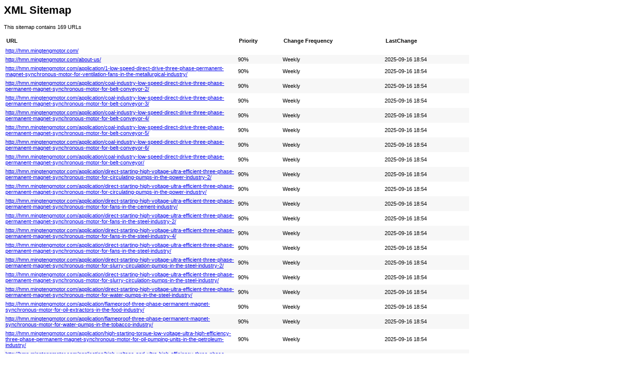

--- FILE ---
content_type: text/xml
request_url: http://hmn.mingtengmotor.com/sitemap.xml
body_size: 55709
content:
<?xml version="1.0" encoding="UTF-8"?><?xml-stylesheet type="text/xsl" href="sitemap.xsl"?><urlset xmlns="http://www.sitemaps.org/schemas/sitemap/0.9">
  <url>
                    <loc>http://hmn.mingtengmotor.com/</loc>
                </url>
    <url>
                <lastmod>2025-09-16T18:54:07+08:00</lastmod>
                <changefreq>weekly</changefreq>
                <priority>0.9</priority>
                <loc>http://hmn.mingtengmotor.com/about-us/</loc>
            </url>
    <url>
                <lastmod>2025-09-16T18:54:07+08:00</lastmod>
                <changefreq>weekly</changefreq>
                <priority>0.9</priority>
                <loc>http://hmn.mingtengmotor.com/application/1-low-speed-direct-drive-three-phase-permanent-magnet-synchronous-motor-for-ventilation-fans-in-the-metallurgical-industry/</loc>
            </url>
    <url>
                <lastmod>2025-09-16T18:54:07+08:00</lastmod>
                <changefreq>weekly</changefreq>
                <priority>0.9</priority>
                <loc>http://hmn.mingtengmotor.com/application/coal-industry-low-speed-direct-drive-three-phase-permanent-magnet-synchronous-motor-for-belt-conveyor-2/</loc>
            </url>
    <url>
                <lastmod>2025-09-16T18:54:07+08:00</lastmod>
                <changefreq>weekly</changefreq>
                <priority>0.9</priority>
                <loc>http://hmn.mingtengmotor.com/application/coal-industry-low-speed-direct-drive-three-phase-permanent-magnet-synchronous-motor-for-belt-conveyor-3/</loc>
            </url>
    <url>
                <lastmod>2025-09-16T18:54:07+08:00</lastmod>
                <changefreq>weekly</changefreq>
                <priority>0.9</priority>
                <loc>http://hmn.mingtengmotor.com/application/coal-industry-low-speed-direct-drive-three-phase-permanent-magnet-synchronous-motor-for-belt-conveyor-4/</loc>
            </url>
    <url>
                <lastmod>2025-09-16T18:54:07+08:00</lastmod>
                <changefreq>weekly</changefreq>
                <priority>0.9</priority>
                <loc>http://hmn.mingtengmotor.com/application/coal-industry-low-speed-direct-drive-three-phase-permanent-magnet-synchronous-motor-for-belt-conveyor-5/</loc>
            </url>
    <url>
                <lastmod>2025-09-16T18:54:07+08:00</lastmod>
                <changefreq>weekly</changefreq>
                <priority>0.9</priority>
                <loc>http://hmn.mingtengmotor.com/application/coal-industry-low-speed-direct-drive-three-phase-permanent-magnet-synchronous-motor-for-belt-conveyor-6/</loc>
            </url>
    <url>
                <lastmod>2025-09-16T18:54:07+08:00</lastmod>
                <changefreq>weekly</changefreq>
                <priority>0.9</priority>
                <loc>http://hmn.mingtengmotor.com/application/coal-industry-low-speed-direct-drive-three-phase-permanent-magnet-synchronous-motor-for-belt-conveyor/</loc>
            </url>
    <url>
                <lastmod>2025-09-16T18:54:07+08:00</lastmod>
                <changefreq>weekly</changefreq>
                <priority>0.9</priority>
                <loc>http://hmn.mingtengmotor.com/application/direct-starting-high-voltage-ultra-efficient-three-phase-permanent-magnet-synchronous-motor-for-circulating-pumps-in-the-power-industry-2/</loc>
            </url>
    <url>
                <lastmod>2025-09-16T18:54:07+08:00</lastmod>
                <changefreq>weekly</changefreq>
                <priority>0.9</priority>
                <loc>http://hmn.mingtengmotor.com/application/direct-starting-high-voltage-ultra-efficient-three-phase-permanent-magnet-synchronous-motor-for-circulating-pumps-in-the-power-industry/</loc>
            </url>
    <url>
                <lastmod>2025-09-16T18:54:07+08:00</lastmod>
                <changefreq>weekly</changefreq>
                <priority>0.9</priority>
                <loc>http://hmn.mingtengmotor.com/application/direct-starting-high-voltage-ultra-efficient-three-phase-permanent-magnet-synchronous-motor-for-fans-in-the-cement-industry/</loc>
            </url>
    <url>
                <lastmod>2025-09-16T18:54:07+08:00</lastmod>
                <changefreq>weekly</changefreq>
                <priority>0.9</priority>
                <loc>http://hmn.mingtengmotor.com/application/direct-starting-high-voltage-ultra-efficient-three-phase-permanent-magnet-synchronous-motor-for-fans-in-the-steel-industry-2/</loc>
            </url>
    <url>
                <lastmod>2025-09-16T18:54:07+08:00</lastmod>
                <changefreq>weekly</changefreq>
                <priority>0.9</priority>
                <loc>http://hmn.mingtengmotor.com/application/direct-starting-high-voltage-ultra-efficient-three-phase-permanent-magnet-synchronous-motor-for-fans-in-the-steel-industry-4/</loc>
            </url>
    <url>
                <lastmod>2025-09-16T18:54:07+08:00</lastmod>
                <changefreq>weekly</changefreq>
                <priority>0.9</priority>
                <loc>http://hmn.mingtengmotor.com/application/direct-starting-high-voltage-ultra-efficient-three-phase-permanent-magnet-synchronous-motor-for-fans-in-the-steel-industry/</loc>
            </url>
    <url>
                <lastmod>2025-09-16T18:54:07+08:00</lastmod>
                <changefreq>weekly</changefreq>
                <priority>0.9</priority>
                <loc>http://hmn.mingtengmotor.com/application/direct-starting-high-voltage-ultra-efficient-three-phase-permanent-magnet-synchronous-motor-for-slurry-circulation-pumps-in-the-steel-industry-2/</loc>
            </url>
    <url>
                <lastmod>2025-09-16T18:54:07+08:00</lastmod>
                <changefreq>weekly</changefreq>
                <priority>0.9</priority>
                <loc>http://hmn.mingtengmotor.com/application/direct-starting-high-voltage-ultra-efficient-three-phase-permanent-magnet-synchronous-motor-for-slurry-circulation-pumps-in-the-steel-industry/</loc>
            </url>
    <url>
                <lastmod>2025-09-16T18:54:07+08:00</lastmod>
                <changefreq>weekly</changefreq>
                <priority>0.9</priority>
                <loc>http://hmn.mingtengmotor.com/application/direct-starting-high-voltage-ultra-efficient-three-phase-permanent-magnet-synchronous-motor-for-water-pumps-in-the-steel-industry/</loc>
            </url>
    <url>
                <lastmod>2025-09-16T18:54:07+08:00</lastmod>
                <changefreq>weekly</changefreq>
                <priority>0.9</priority>
                <loc>http://hmn.mingtengmotor.com/application/flameproof-three-phase-permanent-magnet-synchronous-motor-for-oil-extractors-in-the-food-industry/</loc>
            </url>
    <url>
                <lastmod>2025-09-16T18:54:07+08:00</lastmod>
                <changefreq>weekly</changefreq>
                <priority>0.9</priority>
                <loc>http://hmn.mingtengmotor.com/application/flameproof-three-phase-permanent-magnet-synchronous-motor-for-water-pumps-in-the-tobacco-industry/</loc>
            </url>
    <url>
                <lastmod>2025-09-16T18:54:07+08:00</lastmod>
                <changefreq>weekly</changefreq>
                <priority>0.9</priority>
                <loc>http://hmn.mingtengmotor.com/application/high-starting-torque-low-voltage-ultra-high-efficiency-three-phase-permanent-magnet-synchronous-motor-for-oil-pumping-units-in-the-petroleum-industry/</loc>
            </url>
    <url>
                <lastmod>2025-09-16T18:54:07+08:00</lastmod>
                <changefreq>weekly</changefreq>
                <priority>0.9</priority>
                <loc>http://hmn.mingtengmotor.com/application/high-voltage-and-ultra-high-efficiency-three-phase-permanent-magnet-synchronous-motor-for-high-temperature-fans-in-the-cement-industry-2/</loc>
            </url>
    <url>
                <lastmod>2025-09-16T18:54:07+08:00</lastmod>
                <changefreq>weekly</changefreq>
                <priority>0.9</priority>
                <loc>http://hmn.mingtengmotor.com/application/high-voltage-and-ultra-high-efficiency-three-phase-permanent-magnet-synchronous-motor-for-high-temperature-fans-in-the-cement-industry-3/</loc>
            </url>
    <url>
                <lastmod>2025-09-16T18:54:07+08:00</lastmod>
                <changefreq>weekly</changefreq>
                <priority>0.9</priority>
                <loc>http://hmn.mingtengmotor.com/application/high-voltage-and-ultra-high-efficiency-three-phase-permanent-magnet-synchronous-motor-for-high-temperature-fans-in-the-cement-industry-4/</loc>
            </url>
    <url>
                <lastmod>2025-09-16T18:54:07+08:00</lastmod>
                <changefreq>weekly</changefreq>
                <priority>0.9</priority>
                <loc>http://hmn.mingtengmotor.com/application/high-voltage-and-ultra-high-efficiency-three-phase-permanent-magnet-synchronous-motor-for-high-temperature-fans-in-the-cement-industry-5/</loc>
            </url>
    <url>
                <lastmod>2025-09-16T18:54:07+08:00</lastmod>
                <changefreq>weekly</changefreq>
                <priority>0.9</priority>
                <loc>http://hmn.mingtengmotor.com/application/high-voltage-and-ultra-high-efficiency-three-phase-permanent-magnet-synchronous-motor-for-high-temperature-fans-in-the-cement-industry-6/</loc>
            </url>
    <url>
                <lastmod>2025-09-16T18:54:07+08:00</lastmod>
                <changefreq>weekly</changefreq>
                <priority>0.9</priority>
                <loc>http://hmn.mingtengmotor.com/application/high-voltage-and-ultra-high-efficiency-three-phase-permanent-magnet-synchronous-motor-for-high-temperature-fans-in-the-cement-industry-7/</loc>
            </url>
    <url>
                <lastmod>2025-09-16T18:54:07+08:00</lastmod>
                <changefreq>weekly</changefreq>
                <priority>0.9</priority>
                <loc>http://hmn.mingtengmotor.com/application/high-voltage-and-ultra-high-efficiency-three-phase-permanent-magnet-synchronous-motor-for-high-temperature-fans-in-the-cement-industry/</loc>
            </url>
    <url>
                <lastmod>2025-09-16T18:54:07+08:00</lastmod>
                <changefreq>weekly</changefreq>
                <priority>0.9</priority>
                <loc>http://hmn.mingtengmotor.com/application/high-voltage-and-ultra-high-efficiency-three-phase-permanent-magnet-synchronous-motors-for-medium-speed-vertical-mills-in-the-power-industry/</loc>
            </url>
    <url>
                <lastmod>2025-09-16T18:54:07+08:00</lastmod>
                <changefreq>weekly</changefreq>
                <priority>0.9</priority>
                <loc>http://hmn.mingtengmotor.com/application/high-voltage-and-ultra-high-efficiency-three-phase-permanent-magnet-synchronous-motors-with-high-resistance-to-demagnetization-for-crushing-machines-in-the-metallurgical-industry/</loc>
            </url>
    <url>
                <lastmod>2025-09-16T18:54:07+08:00</lastmod>
                <changefreq>weekly</changefreq>
                <priority>0.9</priority>
                <loc>http://hmn.mingtengmotor.com/application/page/2/</loc>
            </url>
    <url>
                <lastmod>2025-09-16T18:54:07+08:00</lastmod>
                <changefreq>weekly</changefreq>
                <priority>0.9</priority>
                <loc>http://hmn.mingtengmotor.com/application/page/3/</loc>
            </url>
    <url>
                <lastmod>2025-09-16T18:54:07+08:00</lastmod>
                <changefreq>weekly</changefreq>
                <priority>0.9</priority>
                <loc>http://hmn.mingtengmotor.com/application/page/4/</loc>
            </url>
    <url>
                <lastmod>2025-09-16T18:54:07+08:00</lastmod>
                <changefreq>weekly</changefreq>
                <priority>0.9</priority>
                <loc>http://hmn.mingtengmotor.com/application/page/5/</loc>
            </url>
    <url>
                <lastmod>2025-09-16T18:54:07+08:00</lastmod>
                <changefreq>weekly</changefreq>
                <priority>0.9</priority>
                <loc>http://hmn.mingtengmotor.com/application/high-voltage-ultra-high-efficiency-three-phase-permanent-magnet-synchronous-motor-for-tail-exhaust-fans-in-the-cement-industry/</loc>
            </url>
    <url>
                <lastmod>2025-09-16T18:54:07+08:00</lastmod>
                <changefreq>weekly</changefreq>
                <priority>0.9</priority>
                <loc>http://hmn.mingtengmotor.com/application/low-speed-direct-drive-three-phase-permanent-magnet-synchronous-motor-for-ball-mills-in-the-building-materials-industry/</loc>
            </url>
    <url>
                <lastmod>2025-09-16T18:54:07+08:00</lastmod>
                <changefreq>weekly</changefreq>
                <priority>0.9</priority>
                <loc>http://hmn.mingtengmotor.com/application/low-speed-direct-drive-three-phase-permanent-magnet-synchronous-motor-for-ball-mills-in-the-gold-industry/</loc>
            </url>
    <url>
                <lastmod>2025-09-16T18:54:07+08:00</lastmod>
                <changefreq>weekly</changefreq>
                <priority>0.9</priority>
                <loc>http://hmn.mingtengmotor.com/application/low-speed-direct-drive-three-phase-permanent-magnet-synchronous-motor-for-ball-mills-in-the-mining-industry/</loc>
            </url>
    <url>
                <lastmod>2025-09-16T18:54:07+08:00</lastmod>
                <changefreq>weekly</changefreq>
                <priority>0.9</priority>
                <loc>http://hmn.mingtengmotor.com/application/low-speed-direct-drive-three-phase-permanent-magnet-synchronous-motor-for-belt-conveyors-in-the-power-industry/</loc>
            </url>
    <url>
                <lastmod>2025-09-16T18:54:07+08:00</lastmod>
                <changefreq>weekly</changefreq>
                <priority>0.9</priority>
                <loc>http://hmn.mingtengmotor.com/application/low-speed-direct-drive-three-phase-permanent-magnet-synchronous-motor-for-bucket-elevator-in-the-cement-industry-2/</loc>
            </url>
    <url>
                <lastmod>2025-09-16T18:54:07+08:00</lastmod>
                <changefreq>weekly</changefreq>
                <priority>0.9</priority>
                <loc>http://hmn.mingtengmotor.com/application/low-speed-direct-drive-three-phase-permanent-magnet-synchronous-motor-for-bucket-elevator-in-the-cement-industry-3/</loc>
            </url>
    <url>
                <lastmod>2025-09-16T18:54:07+08:00</lastmod>
                <changefreq>weekly</changefreq>
                <priority>0.9</priority>
                <loc>http://hmn.mingtengmotor.com/application/low-speed-direct-drive-three-phase-permanent-magnet-synchronous-motor-for-bucket-elevator-in-the-cement-industry-4/</loc>
            </url>
    <url>
                <lastmod>2025-09-16T18:54:07+08:00</lastmod>
                <changefreq>weekly</changefreq>
                <priority>0.9</priority>
                <loc>http://hmn.mingtengmotor.com/application/low-speed-direct-drive-three-phase-permanent-magnet-synchronous-motor-for-bucket-elevator-in-the-cement-industry/</loc>
            </url>
    <url>
                <lastmod>2025-09-16T18:54:07+08:00</lastmod>
                <changefreq>weekly</changefreq>
                <priority>0.9</priority>
                <loc>http://hmn.mingtengmotor.com/application/low-speed-direct-drive-three-phase-permanent-magnet-synchronous-motor-for-oil-pumping-units-in-the-petroleum-industry/</loc>
            </url>
    <url>
                <lastmod>2025-09-16T18:54:07+08:00</lastmod>
                <changefreq>weekly</changefreq>
                <priority>0.9</priority>
                <loc>http://hmn.mingtengmotor.com/application/low-speed-direct-drive-three-phase-permanent-magnet-synchronous-motor-for-plunger-pumps-in-the-petroleum-industry/</loc>
            </url>
    <url>
                <lastmod>2025-09-16T18:54:07+08:00</lastmod>
                <changefreq>weekly</changefreq>
                <priority>0.9</priority>
                <loc>http://hmn.mingtengmotor.com/application/low-speed-direct-drive-three-phase-permanent-magnet-synchronous-motor-for-propulsion-in-the-shipbuilding-industry/</loc>
            </url>
    <url>
                <lastmod>2025-09-16T18:54:07+08:00</lastmod>
                <changefreq>weekly</changefreq>
                <priority>0.9</priority>
                <loc>http://hmn.mingtengmotor.com/application/low-voltage-self-starting-ultra-efficient-three-phase-permanent-magnet-synchronous-motor-for-blowers-in-the-chemical-industry/</loc>
            </url>
    <url>
                <lastmod>2025-09-16T18:54:07+08:00</lastmod>
                <changefreq>weekly</changefreq>
                <priority>0.9</priority>
                <loc>http://hmn.mingtengmotor.com/application/low-voltage-self-starting-ultra-efficient-three-phase-permanent-magnet-synchronous-motor-for-double-twisting-machines-in-the-textile-industry/</loc>
            </url>
    <url>
                <lastmod>2025-09-16T18:54:07+08:00</lastmod>
                <changefreq>weekly</changefreq>
                <priority>0.9</priority>
                <loc>http://hmn.mingtengmotor.com/application/low-voltage-self-starting-ultra-efficient-three-phase-permanent-magnet-synchronous-motor-for-film-blowing-machines-in-the-plastic-industry/</loc>
            </url>
    <url>
                <lastmod>2025-09-16T18:54:07+08:00</lastmod>
                <changefreq>weekly</changefreq>
                <priority>0.9</priority>
                <loc>http://hmn.mingtengmotor.com/application/low-voltage-self-starting-ultra-efficient-three-phase-permanent-magnet-synchronous-motor-for-mixers-in-the-chemical-industry/</loc>
            </url>
    <url>
                <lastmod>2025-09-16T18:54:07+08:00</lastmod>
                <changefreq>weekly</changefreq>
                <priority>0.9</priority>
                <loc>http://hmn.mingtengmotor.com/application/low-voltage-self-starting-ultra-efficient-three-phase-permanent-magnet-synchronous-motor-for-water-pumps-in-the-metal-processing-industry/</loc>
            </url>
    <url>
                <lastmod>2025-09-16T18:54:07+08:00</lastmod>
                <changefreq>weekly</changefreq>
                <priority>0.9</priority>
                <loc>http://hmn.mingtengmotor.com/application/low-voltage-self-starting-ultra-efficient-three-phase-permanent-magnet-synchronous-motor-for-wire-drawing-machines-in-the-metal-rolling-industry/</loc>
            </url>
    <url>
                <lastmod>2025-09-16T18:54:07+08:00</lastmod>
                <changefreq>weekly</changefreq>
                <priority>0.9</priority>
                <loc>http://hmn.mingtengmotor.com/application/low-voltage-self-starting-ultra-high-efficiency-three-phase-permanent-magnet-synchronous-motor-for-belt-conveyors-in-the-cement-industry/</loc>
            </url>
    <url>
                <lastmod>2025-09-16T18:54:07+08:00</lastmod>
                <changefreq>weekly</changefreq>
                <priority>0.9</priority>
                <loc>http://hmn.mingtengmotor.com/application/low-voltage-self-starting-ultra-high-efficiency-three-phase-permanent-magnet-synchronous-motor-for-drilling-equipment-in-the-geological-exploration-industry/</loc>
            </url>
    <url>
                <lastmod>2025-09-16T18:54:07+08:00</lastmod>
                <changefreq>weekly</changefreq>
                <priority>0.9</priority>
                <loc>http://hmn.mingtengmotor.com/application/low-voltage-self-starting-ultra-high-efficiency-three-phase-permanent-magnet-synchronous-motor-for-fans-in-the-cement-industry/</loc>
            </url>
    <url>
                <lastmod>2025-09-16T18:54:07+08:00</lastmod>
                <changefreq>weekly</changefreq>
                <priority>0.9</priority>
                <loc>http://hmn.mingtengmotor.com/application/low-voltage-self-starting-ultra-high-efficiency-three-phase-permanent-magnet-synchronous-motor-for-flotation-belt-conveyor-in-the-metallurgical-industry/</loc>
            </url>
    <url>
                <lastmod>2025-09-16T18:54:07+08:00</lastmod>
                <changefreq>weekly</changefreq>
                <priority>0.9</priority>
                <loc>http://hmn.mingtengmotor.com/application/low-voltage-self-starting-ultra-high-efficiency-three-phase-permanent-magnet-synchronous-motor-for-flotation-machines-in-the-gold-industry/</loc>
            </url>
    <url>
                <lastmod>2025-09-16T18:54:07+08:00</lastmod>
                <changefreq>weekly</changefreq>
                <priority>0.9</priority>
                <loc>http://hmn.mingtengmotor.com/application/low-voltage-self-starting-ultra-high-efficiency-three-phase-permanent-magnet-synchronous-motor-for-railway-industry-crusher/</loc>
            </url>
    <url>
                <lastmod>2025-09-16T18:54:07+08:00</lastmod>
                <changefreq>weekly</changefreq>
                <priority>0.9</priority>
                <loc>http://hmn.mingtengmotor.com/application/variable-frequency-speed-regulation-high-voltage-ultra-high-efficiency-three-phase-permanent-magnet-synchronous-motor-for-internal-mixer-in-the-rubber-industry/</loc>
            </url>
    <url>
                <lastmod>2025-09-16T18:54:07+08:00</lastmod>
                <changefreq>weekly</changefreq>
                <priority>0.9</priority>
                <loc>http://hmn.mingtengmotor.com/application/variable-frequency-speed-regulation-low-voltage-ultra-high-efficiency-three-phase-permanent-magnet-synchronous-motor-for-ball-mills-in-the-building-materials-industry/</loc>
            </url>
    <url>
                <lastmod>2025-09-16T18:54:07+08:00</lastmod>
                <changefreq>weekly</changefreq>
                <priority>0.9</priority>
                <loc>http://hmn.mingtengmotor.com/application/variable-frequency-speed-regulation-of-low-voltage-ultra-high-efficiency-three-phase-permanent-magnet-synchronous-motor-for-air-compressors-in-the-refrigeration-industry/</loc>
            </url>
    <url>
                <lastmod>2025-09-16T18:54:07+08:00</lastmod>
                <changefreq>weekly</changefreq>
                <priority>0.9</priority>
                <loc>http://hmn.mingtengmotor.com/application/</loc>
            </url>
    <url>
                <lastmod>2025-09-16T18:54:07+08:00</lastmod>
                <changefreq>weekly</changefreq>
                <priority>0.9</priority>
                <loc>http://hmn.mingtengmotor.com/application/variable-frequency-speed-regulation-of-low-voltage-ultra-high-efficiency-three-phase-permanent-magnet-synchronous-motor-for-grate-cooler-fans-in-the-cement-industry/</loc>
            </url>
    <url>
                <lastmod>2025-09-16T18:54:07+08:00</lastmod>
                <changefreq>weekly</changefreq>
                <priority>0.9</priority>
                <loc>http://hmn.mingtengmotor.com/application/variable-frequency-speed-regulation-of-low-voltage-ultra-high-efficiency-three-phase-permanent-magnet-synchronous-motor-for-water-pumps-in-the-petrochemical-industry/</loc>
            </url>
    <url>
                <lastmod>2025-09-16T18:54:07+08:00</lastmod>
                <changefreq>weekly</changefreq>
                <priority>0.9</priority>
                <loc>http://hmn.mingtengmotor.com/application/variable-frequency-speed-regulation-of-low-voltage-ultra-high-efficiency-three-phase-permanent-magnet-synchronous-motor-for-water-pumps-in-the-steel-industry/</loc>
            </url>
    <url>
                <lastmod>2025-09-16T18:54:07+08:00</lastmod>
                <changefreq>weekly</changefreq>
                <priority>0.9</priority>
                <loc>http://hmn.mingtengmotor.com/application/variable-frequency-speed-regulation-of-low-voltage-ultra-high-efficiency-three-phase-permanent-magnet-synchronous-motors-for-rubber-industry-refiners/</loc>
            </url>
    <url>
                <lastmod>2025-09-16T18:54:07+08:00</lastmod>
                <changefreq>weekly</changefreq>
                <priority>0.9</priority>
                <loc>http://hmn.mingtengmotor.com/application_catalog/cement/page/2/</loc>
            </url>
    <url>
                <lastmod>2025-09-16T18:54:07+08:00</lastmod>
                <changefreq>weekly</changefreq>
                <priority>0.9</priority>
                <loc>http://hmn.mingtengmotor.com/application_catalog/cement/</loc>
            </url>
    <url>
                <lastmod>2025-09-16T18:54:07+08:00</lastmod>
                <changefreq>weekly</changefreq>
                <priority>0.9</priority>
                <loc>http://hmn.mingtengmotor.com/application_catalog/coal/</loc>
            </url>
    <url>
                <lastmod>2025-09-16T18:54:07+08:00</lastmod>
                <changefreq>weekly</changefreq>
                <priority>0.9</priority>
                <loc>http://hmn.mingtengmotor.com/application_catalog/mining/</loc>
            </url>
    <url>
                <lastmod>2025-09-16T18:54:07+08:00</lastmod>
                <changefreq>weekly</changefreq>
                <priority>0.9</priority>
                <loc>http://hmn.mingtengmotor.com/application_catalog/other/page/2/</loc>
            </url>
    <url>
                <lastmod>2025-09-16T18:54:07+08:00</lastmod>
                <changefreq>weekly</changefreq>
                <priority>0.9</priority>
                <loc>http://hmn.mingtengmotor.com/application_catalog/other/</loc>
            </url>
    <url>
                <lastmod>2025-09-16T18:54:07+08:00</lastmod>
                <changefreq>weekly</changefreq>
                <priority>0.9</priority>
                <loc>http://hmn.mingtengmotor.com/application_catalog/petrochemical/</loc>
            </url>
    <url>
                <lastmod>2025-09-16T18:54:07+08:00</lastmod>
                <changefreq>weekly</changefreq>
                <priority>0.9</priority>
                <loc>http://hmn.mingtengmotor.com/application_catalog/power/</loc>
            </url>
    <url>
                <lastmod>2025-09-16T18:54:07+08:00</lastmod>
                <changefreq>weekly</changefreq>
                <priority>0.9</priority>
                <loc>http://hmn.mingtengmotor.com/application_catalog/steel/</loc>
            </url>
    <url>
                <lastmod>2025-09-16T18:54:07+08:00</lastmod>
                <changefreq>weekly</changefreq>
                <priority>0.9</priority>
                <loc>http://hmn.mingtengmotor.com/contact-us/</loc>
            </url>
    <url>
                <lastmod>2025-09-16T18:54:07+08:00</lastmod>
                <changefreq>weekly</changefreq>
                <priority>0.9</priority>
                <loc>http://hmn.mingtengmotor.com/customer-visit/</loc>
            </url>
    <url>
                <lastmod>2025-09-16T18:54:07+08:00</lastmod>
                <changefreq>weekly</changefreq>
                <priority>0.9</priority>
                <loc>http://hmn.mingtengmotor.com/exhibition/</loc>
            </url>
    <url>
                <lastmod>2025-09-16T18:54:07+08:00</lastmod>
                <changefreq>weekly</changefreq>
                <priority>0.9</priority>
                <loc>http://hmn.mingtengmotor.com/explosion-proof-electric-drum/</loc>
            </url>
    <url>
                <lastmod>2025-09-16T18:54:07+08:00</lastmod>
                <changefreq>weekly</changefreq>
                <priority>0.9</priority>
                <loc>http://hmn.mingtengmotor.com/explosion-proof-motorized-pulley/</loc>
            </url>
    <url>
                <lastmod>2025-09-16T18:54:07+08:00</lastmod>
                <changefreq>weekly</changefreq>
                <priority>0.9</priority>
                <loc>http://hmn.mingtengmotor.com/explosion-proof-pmsm/</loc>
            </url>
    <url>
                <lastmod>2025-09-16T18:54:07+08:00</lastmod>
                <changefreq>weekly</changefreq>
                <priority>0.9</priority>
                <loc>http://hmn.mingtengmotor.com/factory-tour/</loc>
            </url>
    <url>
                <lastmod>2025-09-16T18:54:07+08:00</lastmod>
                <changefreq>weekly</changefreq>
                <priority>0.9</priority>
                <loc>http://hmn.mingtengmotor.com/high-voltage-pmsm/</loc>
            </url>
    <url>
                <lastmod>2025-09-16T18:54:07+08:00</lastmod>
                <changefreq>weekly</changefreq>
                <priority>0.9</priority>
                <loc>http://hmn.mingtengmotor.com/low-speed-direct-drive-pmsm/</loc>
            </url>
    <url>
                <lastmod>2025-09-16T18:54:07+08:00</lastmod>
                <changefreq>weekly</changefreq>
                <priority>0.9</priority>
                <loc>http://hmn.mingtengmotor.com/low-voltage-pmsm/</loc>
            </url>
    <url>
                <lastmod>2025-09-16T18:54:07+08:00</lastmod>
                <changefreq>weekly</changefreq>
                <priority>0.9</priority>
                <loc>http://hmn.mingtengmotor.com/news/10-reasons-why-permanent-magnet-motors-are-more-efficient/</loc>
            </url>
    <url>
                <lastmod>2025-09-16T18:54:07+08:00</lastmod>
                <changefreq>weekly</changefreq>
                <priority>0.9</priority>
                <loc>http://hmn.mingtengmotor.com/news/22nd-taiyuan-coal-energy-industry-technology-and-equipment-exhibition-was-held-in-shanxi-xiaohe-international-convention-and-exhibition-center-on-april-22-24/</loc>
            </url>
    <url>
                <lastmod>2025-09-16T18:54:07+08:00</lastmod>
                <changefreq>weekly</changefreq>
                <priority>0.9</priority>
                <loc>http://hmn.mingtengmotor.com/news/a-brief-analysis-of-the-characteristics-and-differences-between-bldc-and-pmsm/</loc>
            </url>
    <url>
                <lastmod>2025-09-16T18:54:07+08:00</lastmod>
                <changefreq>weekly</changefreq>
                <priority>0.9</priority>
                <loc>http://hmn.mingtengmotor.com/news/anhui-mingteng-debuts-at-world-manufacturing-congress-permanent-magnet-motor-helps-china-to-be-a-green-country/</loc>
            </url>
    <url>
                <lastmod>2025-09-16T18:54:07+08:00</lastmod>
                <changefreq>weekly</changefreq>
                <priority>0.9</priority>
                <loc>http://hmn.mingtengmotor.com/news/application-of-low-speed-permanent-magnet-motor-on-cooling-tower-fan-for-waste-heat-power-generation/</loc>
            </url>
    <url>
                <lastmod>2025-09-16T18:54:07+08:00</lastmod>
                <changefreq>weekly</changefreq>
                <priority>0.9</priority>
                <loc>http://hmn.mingtengmotor.com/news/back-emf-of-permanent-magnet-synchronous-motor/</loc>
            </url>
    <url>
                <lastmod>2025-09-16T18:54:07+08:00</lastmod>
                <changefreq>weekly</changefreq>
                <priority>0.9</priority>
                <loc>http://hmn.mingtengmotor.com/news/comprehensive-benefit-analysis-of-permanent-magnet-synchronous-motors-replacing-asynchronous-motors/</loc>
            </url>
    <url>
                <lastmod>2025-09-16T18:54:07+08:00</lastmod>
                <changefreq>weekly</changefreq>
                <priority>0.9</priority>
                <loc>http://hmn.mingtengmotor.com/news/congratulations-mingteng-has-been-awarded-the-title-of-2023-national-srdismall-giant/</loc>
            </url>
    <url>
                <lastmod>2025-09-16T18:54:07+08:00</lastmod>
                <changefreq>weekly</changefreq>
                <priority>0.9</priority>
                <loc>http://hmn.mingtengmotor.com/news/direct-drive-permanent-magnet-motor-features/</loc>
            </url>
    <url>
                <lastmod>2025-09-16T18:54:07+08:00</lastmod>
                <changefreq>weekly</changefreq>
                <priority>0.9</priority>
                <loc>http://hmn.mingtengmotor.com/news/dust-proof-low-speed-direct-drive-permanent-magnet-synchronous-motor-2/</loc>
            </url>
    <url>
                <lastmod>2025-09-16T18:54:07+08:00</lastmod>
                <changefreq>weekly</changefreq>
                <priority>0.9</priority>
                <loc>http://hmn.mingtengmotor.com/news/global-ie4-and-ie5-permanent-magnet-synchronous-motors-industry-types-applications-regional-growth-analysis-and-future-scenarios/</loc>
            </url>
    <url>
                <lastmod>2025-09-16T18:54:07+08:00</lastmod>
                <changefreq>weekly</changefreq>
                <priority>0.9</priority>
                <loc>http://hmn.mingtengmotor.com/news/how-to-control-the-motor-with-a-frequency-converter/</loc>
            </url>
    <url>
                <lastmod>2025-09-16T18:54:07+08:00</lastmod>
                <changefreq>weekly</changefreq>
                <priority>0.9</priority>
                <loc>http://hmn.mingtengmotor.com/news/key-energy-using-equipment/</loc>
            </url>
    <url>
                <lastmod>2025-09-16T18:54:07+08:00</lastmod>
                <changefreq>weekly</changefreq>
                <priority>0.9</priority>
                <loc>http://hmn.mingtengmotor.com/news/low-voltage-magnet-motors-in-metallurgy-and-environmental-protection-industry-energy-saving-case-sharing/</loc>
            </url>
    <url>
                <lastmod>2025-09-16T18:54:07+08:00</lastmod>
                <changefreq>weekly</changefreq>
                <priority>0.9</priority>
                <loc>http://hmn.mingtengmotor.com/news/low-voltage-synchronous-permanent-magnet-motor-market-by-application/</loc>
            </url>
    <url>
                <lastmod>2025-09-16T18:54:07+08:00</lastmod>
                <changefreq>weekly</changefreq>
                <priority>0.9</priority>
                <loc>http://hmn.mingtengmotor.com/news/measurement-of-synchronous-inductance-of-permanent-magnet-motors/</loc>
            </url>
    <url>
                <lastmod>2025-09-16T18:54:07+08:00</lastmod>
                <changefreq>weekly</changefreq>
                <priority>0.9</priority>
                <loc>http://hmn.mingtengmotor.com/news/mingteng-2240kw-high-voltage-permanent-magnet-motor-successfully-put-into-use-in-thailand/</loc>
            </url>
    <url>
                <lastmod>2025-09-16T18:54:07+08:00</lastmod>
                <changefreq>weekly</changefreq>
                <priority>0.9</priority>
                <loc>http://hmn.mingtengmotor.com/news/mingteng-participates-in-the-first-major-technical-equipment-release-and-production-demand-docking-meeting-in-anhui-province/</loc>
            </url>
    <url>
                <lastmod>2025-09-16T18:54:07+08:00</lastmod>
                <changefreq>weekly</changefreq>
                <priority>0.9</priority>
                <loc>http://hmn.mingtengmotor.com/news/minteng-motors-is-recruiting-agents-worldwide/</loc>
            </url>
    <url>
                <lastmod>2025-09-16T18:54:07+08:00</lastmod>
                <changefreq>weekly</changefreq>
                <priority>0.9</priority>
                <loc>http://hmn.mingtengmotor.com/news/motor-classification-and-selection/</loc>
            </url>
    <url>
                <lastmod>2025-09-16T18:54:07+08:00</lastmod>
                <changefreq>weekly</changefreq>
                <priority>0.9</priority>
                <loc>http://hmn.mingtengmotor.com/news/motor-vibration/</loc>
            </url>
    <url>
                <lastmod>2025-09-16T18:54:07+08:00</lastmod>
                <changefreq>weekly</changefreq>
                <priority>0.9</priority>
                <loc>http://hmn.mingtengmotor.com/news/mr-liang-and-mr-huang-from-amueller-sea-sdn-bhd-of-malaysia-visited/</loc>
            </url>
    <url>
                <lastmod>2025-09-16T18:54:07+08:00</lastmod>
                <changefreq>weekly</changefreq>
                <priority>0.9</priority>
                <loc>http://hmn.mingtengmotor.com/news/overview-and-outlook-of-low-speed-and-high-torque-permanent-magnet-direct-drive-motors/</loc>
            </url>
    <url>
                <lastmod>2025-09-16T18:54:07+08:00</lastmod>
                <changefreq>weekly</changefreq>
                <priority>0.9</priority>
                <loc>http://hmn.mingtengmotor.com/news/page/2/</loc>
            </url>
    <url>
                <lastmod>2025-09-16T18:54:07+08:00</lastmod>
                <changefreq>weekly</changefreq>
                <priority>0.9</priority>
                <loc>http://hmn.mingtengmotor.com/news/page/3/</loc>
            </url>
    <url>
                <lastmod>2025-09-16T18:54:07+08:00</lastmod>
                <changefreq>weekly</changefreq>
                <priority>0.9</priority>
                <loc>http://hmn.mingtengmotor.com/news/page/4/</loc>
            </url>
    <url>
                <lastmod>2025-09-16T18:54:07+08:00</lastmod>
                <changefreq>weekly</changefreq>
                <priority>0.9</priority>
                <loc>http://hmn.mingtengmotor.com/news/page/5/</loc>
            </url>
    <url>
                <lastmod>2025-09-16T18:54:07+08:00</lastmod>
                <changefreq>weekly</changefreq>
                <priority>0.9</priority>
                <loc>http://hmn.mingtengmotor.com/news/permanent-magnet-direct-drive-motor/</loc>
            </url>
    <url>
                <lastmod>2025-09-16T18:54:07+08:00</lastmod>
                <changefreq>weekly</changefreq>
                <priority>0.9</priority>
                <loc>http://hmn.mingtengmotor.com/news/permanent-magnet-generator/</loc>
            </url>
    <url>
                <lastmod>2025-09-16T18:54:07+08:00</lastmod>
                <changefreq>weekly</changefreq>
                <priority>0.9</priority>
                <loc>http://hmn.mingtengmotor.com/news/permanent-magnet-motor-industry-chain-overview-and-global-market-insight-analysis-report/</loc>
            </url>
    <url>
                <lastmod>2025-09-16T18:54:07+08:00</lastmod>
                <changefreq>weekly</changefreq>
                <priority>0.9</priority>
                <loc>http://hmn.mingtengmotor.com/news/permanent-magnet-motorized-pulley/</loc>
            </url>
    <url>
                <lastmod>2025-09-16T18:54:07+08:00</lastmod>
                <changefreq>weekly</changefreq>
                <priority>0.9</priority>
                <loc>http://hmn.mingtengmotor.com/news/permanent-magnet-motors-are-expensive-why-choose-it/</loc>
            </url>
    <url>
                <lastmod>2025-09-16T18:54:07+08:00</lastmod>
                <changefreq>weekly</changefreq>
                <priority>0.9</priority>
                <loc>http://hmn.mingtengmotor.com/news/permanent-magnet-motors-are-widely-used-in-industry/</loc>
            </url>
    <url>
                <lastmod>2025-09-16T18:54:07+08:00</lastmod>
                <changefreq>weekly</changefreq>
                <priority>0.9</priority>
                <loc>http://hmn.mingtengmotor.com/news/the-5-3mw-high-voltage-permanent-magnet-motor-independently-developed-by-mingteng-motor-has-been-successfully-put-into-use/</loc>
            </url>
    <url>
                <lastmod>2025-09-16T18:54:07+08:00</lastmod>
                <changefreq>weekly</changefreq>
                <priority>0.9</priority>
                <loc>http://hmn.mingtengmotor.com/news/the-core-of-permanent-magnet-motors-permanent-magnets/</loc>
            </url>
    <url>
                <lastmod>2025-09-16T18:54:07+08:00</lastmod>
                <changefreq>weekly</changefreq>
                <priority>0.9</priority>
                <loc>http://hmn.mingtengmotor.com/news/the-development-history-and-current-technology-of-permanent-magnet-synchronous-motor/</loc>
            </url>
    <url>
                <lastmod>2025-09-16T18:54:07+08:00</lastmod>
                <changefreq>weekly</changefreq>
                <priority>0.9</priority>
                <loc>http://hmn.mingtengmotor.com/news/the-difference-between-nema-motors-and-iec-motors/</loc>
            </url>
    <url>
                <lastmod>2025-09-16T18:54:07+08:00</lastmod>
                <changefreq>weekly</changefreq>
                <priority>0.9</priority>
                <loc>http://hmn.mingtengmotor.com/news/the-kickoff-conference-for-the-revision-of-the-standard《the-energy-efficiency-limit-and-level-of-permanent-magnet-synchronous-electric-motors-and-high-voltage-three-phase-cage-asynchronous-mot/</loc>
            </url>
    <url>
                <lastmod>2025-09-16T18:54:07+08:00</lastmod>
                <changefreq>weekly</changefreq>
                <priority>0.9</priority>
                <loc>http://hmn.mingtengmotor.com/news/the-permanent-magnet-direct-drive-electric-conveyor-pulley-was-successfully-installed-and-operated-in-a-potash-mine-in-laos/</loc>
            </url>
    <url>
                <lastmod>2025-09-16T18:54:07+08:00</lastmod>
                <changefreq>weekly</changefreq>
                <priority>0.9</priority>
                <loc>http://hmn.mingtengmotor.com/news/thirteen-questions-about-motors/</loc>
            </url>
    <url>
                <lastmod>2025-09-16T18:54:07+08:00</lastmod>
                <changefreq>weekly</changefreq>
                <priority>0.9</priority>
                <loc>http://hmn.mingtengmotor.com/news/warmly-congratulate-anhui-mingteng-permanent-magnet-motor-on-being-selected-as-the-national-industrial-energy-saving-technology-equipment-and-energy-efficiency-star-product-catalog/</loc>
            </url>
    <url>
                <lastmod>2025-09-16T18:54:07+08:00</lastmod>
                <changefreq>weekly</changefreq>
                <priority>0.9</priority>
                <loc>http://hmn.mingtengmotor.com/news/why-are-permanent-magnet-motors-energy-saving/</loc>
            </url>
    <url>
                <lastmod>2025-09-16T18:54:07+08:00</lastmod>
                <changefreq>weekly</changefreq>
                <priority>0.9</priority>
                <loc>http://hmn.mingtengmotor.com/news/why-are-permanent-magnet-motors-more-efficient/</loc>
            </url>
    <url>
                <lastmod>2025-09-16T18:54:07+08:00</lastmod>
                <changefreq>weekly</changefreq>
                <priority>0.9</priority>
                <loc>http://hmn.mingtengmotor.com/news/why-is-china-developing-permanent-magnet-synchronous-motors/</loc>
            </url>
    <url>
                <lastmod>2025-09-16T18:54:07+08:00</lastmod>
                <changefreq>weekly</changefreq>
                <priority>0.9</priority>
                <loc>http://hmn.mingtengmotor.com/news/</loc>
            </url>
    <url>
                <lastmod>2025-09-16T18:54:07+08:00</lastmod>
                <changefreq>weekly</changefreq>
                <priority>0.9</priority>
                <loc>http://hmn.mingtengmotor.com/news/anhui-mingteng-appeared-at-oman-sustainable-energy-week/</loc>
            </url>
    <url>
                <lastmod>2025-09-16T18:54:07+08:00</lastmod>
                <changefreq>weekly</changefreq>
                <priority>0.9</priority>
                <loc>http://hmn.mingtengmotor.com/news/factors-causing-heating-and-damage-to-permanent-magnet-motor-bearings/</loc>
            </url>
    <url>
                <lastmod>2025-09-16T18:54:07+08:00</lastmod>
                <changefreq>weekly</changefreq>
                <priority>0.9</priority>
                <loc>http://hmn.mingtengmotor.com/news/decoding-permanent-magnet-synchronous-motors-the-source-of-power-for-high-efficiency-and-wide-application/</loc>
            </url>
    <url>
                <lastmod>2025-09-16T18:54:07+08:00</lastmod>
                <changefreq>weekly</changefreq>
                <priority>0.9</priority>
                <loc>http://hmn.mingtengmotor.com/news/anhui-mingteng-permanent-magnet-motor-performance-evaluation/</loc>
            </url>
    <url>
                <lastmod>2025-09-16T18:54:07+08:00</lastmod>
                <changefreq>weekly</changefreq>
                <priority>0.9</priority>
                <loc>http://hmn.mingtengmotor.com/news/anhui-mingteng-and-mining-element-deepen-strategic-cooperation/</loc>
            </url>
    <url>
                <lastmod>2025-09-16T18:54:07+08:00</lastmod>
                <changefreq>weekly</changefreq>
                <priority>0.9</priority>
                <loc>http://hmn.mingtengmotor.com/news/application-analysis-of-permanent-magnet-motor-for-mine-hoist/</loc>
            </url>
    <url>
                <lastmod>2025-09-16T18:54:07+08:00</lastmod>
                <changefreq>weekly</changefreq>
                <priority>0.9</priority>
                <loc>http://hmn.mingtengmotor.com/news/function-type-and-process-of-motor-dipping-paint/</loc>
            </url>
    <url>
                <lastmod>2025-09-16T18:54:07+08:00</lastmod>
                <changefreq>weekly</changefreq>
                <priority>0.9</priority>
                <loc>http://hmn.mingtengmotor.com/news/necessity-and-usage-principles-of-variable-frequency-motor-fan-selection/</loc>
            </url>
    <url>
                <lastmod>2025-09-16T18:54:07+08:00</lastmod>
                <changefreq>weekly</changefreq>
                <priority>0.9</priority>
                <loc>http://hmn.mingtengmotor.com/news/why-are-the-materials-of-explosion-proof-motors-so-important/</loc>
            </url>
    <url>
                <lastmod>2025-09-16T18:54:07+08:00</lastmod>
                <changefreq>weekly</changefreq>
                <priority>0.9</priority>
                <loc>http://hmn.mingtengmotor.com/news_catalog/company-news/page/2/</loc>
            </url>
    <url>
                <lastmod>2025-09-16T18:54:07+08:00</lastmod>
                <changefreq>weekly</changefreq>
                <priority>0.9</priority>
                <loc>http://hmn.mingtengmotor.com/news_catalog/company-news/</loc>
            </url>
    <url>
                <lastmod>2025-09-16T18:54:07+08:00</lastmod>
                <changefreq>weekly</changefreq>
                <priority>0.9</priority>
                <loc>http://hmn.mingtengmotor.com/news_catalog/industry-news/page/2/</loc>
            </url>
    <url>
                <lastmod>2025-09-16T18:54:07+08:00</lastmod>
                <changefreq>weekly</changefreq>
                <priority>0.9</priority>
                <loc>http://hmn.mingtengmotor.com/news_catalog/industry-news/page/3/</loc>
            </url>
    <url>
                <lastmod>2025-09-16T18:54:07+08:00</lastmod>
                <changefreq>weekly</changefreq>
                <priority>0.9</priority>
                <loc>http://hmn.mingtengmotor.com/news_catalog/industry-news/</loc>
            </url>
    <url>
                <lastmod>2025-09-16T18:54:07+08:00</lastmod>
                <changefreq>weekly</changefreq>
                <priority>0.9</priority>
                <loc>http://hmn.mingtengmotor.com/products/page/2/</loc>
            </url>
    <url>
                <lastmod>2025-09-16T18:54:07+08:00</lastmod>
                <changefreq>weekly</changefreq>
                <priority>0.9</priority>
                <loc>http://hmn.mingtengmotor.com/products/</loc>
            </url>
    <url>
                <lastmod>2025-09-16T18:54:07+08:00</lastmod>
                <changefreq>weekly</changefreq>
                <priority>0.9</priority>
                <loc>http://hmn.mingtengmotor.com/services/</loc>
            </url>
    <url>
                <lastmod>2025-09-16T18:54:07+08:00</lastmod>
                <changefreq>weekly</changefreq>
                <priority>0.9</priority>
                <loc>http://hmn.mingtengmotor.com/stybftyb-series-mining-explosion-proof-three-phase-permanent-magnet-synchronous-drum-motor-product/</loc>
            </url>
    <url>
                <lastmod>2025-09-16T18:54:07+08:00</lastmod>
                <changefreq>weekly</changefreq>
                <priority>0.9</priority>
                <loc>http://hmn.mingtengmotor.com/tbvf-series-mining-explosion-proof-frequency-conversion-three-phase-permanent-magnet-synchronous-motor-6601140v-h450-1000-product/</loc>
            </url>
    <url>
                <lastmod>2025-09-16T18:54:07+08:00</lastmod>
                <changefreq>weekly</changefreq>
                <priority>0.9</priority>
                <loc>http://hmn.mingtengmotor.com/tyb-series-explosion-proof-low-voltage-super-high-efficiency-three-phase-permanent-magnet-synchronous-motor-for-coal-mine-use-380v-660v-1140v-h132-355-product/</loc>
            </url>
    <url>
                <lastmod>2025-09-16T18:54:07+08:00</lastmod>
                <changefreq>weekly</changefreq>
                <priority>0.9</priority>
                <loc>http://hmn.mingtengmotor.com/tybcx-series-explosion-proof-high-voltage-super-efficient-three-phase-permanent-magnet-synchronous-motor-10kv-h400-560-product/</loc>
            </url>
    <url>
                <lastmod>2025-09-16T18:54:07+08:00</lastmod>
                <changefreq>weekly</changefreq>
                <priority>0.9</priority>
                <loc>http://hmn.mingtengmotor.com/tybcx-series-explosion-proof-high-voltage-super-efficient-three-phase-permanent-magnet-synchronous-motor-6kv-h355-560-product/</loc>
            </url>
    <url>
                <lastmod>2025-09-16T18:54:07+08:00</lastmod>
                <changefreq>weekly</changefreq>
                <priority>0.9</priority>
                <loc>http://hmn.mingtengmotor.com/tybcx-series-explosion-proof-low-voltage-super-high-efficiency-three-phase-permanent-magnet-synchronous-motor-380v-h132-355-2-product/</loc>
            </url>
    <url>
                <lastmod>2025-09-16T18:54:07+08:00</lastmod>
                <changefreq>weekly</changefreq>
                <priority>0.9</priority>
                <loc>http://hmn.mingtengmotor.com/tybcx-series-explosion-proof-low-voltage-super-high-efficiency-three-phase-permanent-magnet-synchronous-motor-380v-h132-355-product/</loc>
            </url>
    <url>
                <lastmod>2025-09-16T18:54:07+08:00</lastmod>
                <changefreq>weekly</changefreq>
                <priority>0.9</priority>
                <loc>http://hmn.mingtengmotor.com/tycx-series-low-voltage-high-power-super-efficient-three-phase-permanent-magnet-synchronous-motor-380v-660v-h355-450-product/</loc>
            </url>
    <url>
                <lastmod>2025-09-16T18:54:07+08:00</lastmod>
                <changefreq>weekly</changefreq>
                <priority>0.9</priority>
                <loc>http://hmn.mingtengmotor.com/tycx-series-low-voltage-super-efficient-three-phase-permanent-magnet-synchronous-motor-380v-660v-h90-355-product/</loc>
            </url>
    <url>
                <lastmod>2025-09-16T18:54:07+08:00</lastmod>
                <changefreq>weekly</changefreq>
                <priority>0.9</priority>
                <loc>http://hmn.mingtengmotor.com/tykk-series-high-voltage-super-high-efficiency-three-phase-permanent-magnet-synchronous-motor-6kv-h355-1000-2-product/</loc>
            </url>
    <url>
                <lastmod>2025-09-16T18:54:07+08:00</lastmod>
                <changefreq>weekly</changefreq>
                <priority>0.9</priority>
                <loc>http://hmn.mingtengmotor.com/tykk-series-high-voltage-super-high-efficiency-three-phase-permanent-magnet-synchronous-motor-6kv-h355-1000-product/</loc>
            </url>
    <url>
                <lastmod>2025-09-16T18:54:07+08:00</lastmod>
                <changefreq>weekly</changefreq>
                <priority>0.9</priority>
                <loc>http://hmn.mingtengmotor.com/tykk-series-high-voltage-super-high-efficiency-three-phase-permanent-magnet-synchronous-motor10kv-h355-1000-2-product/</loc>
            </url>
    <url>
                <lastmod>2025-09-16T18:54:07+08:00</lastmod>
                <changefreq>weekly</changefreq>
                <priority>0.9</priority>
                <loc>http://hmn.mingtengmotor.com/tykk-series-high-voltage-super-high-efficiency-three-phase-permanent-magnet-synchronous-motor10kv-h355-1000-3-product/</loc>
            </url>
    <url>
                <lastmod>2025-09-16T18:54:07+08:00</lastmod>
                <changefreq>weekly</changefreq>
                <priority>0.9</priority>
                <loc>http://hmn.mingtengmotor.com/tykk-series-high-voltage-super-high-efficiency-three-phase-permanent-magnet-synchronous-motor10kv-h355-1000-product/</loc>
            </url>
    <url>
                <lastmod>2025-09-16T18:54:07+08:00</lastmod>
                <changefreq>weekly</changefreq>
                <priority>0.9</priority>
                <loc>http://hmn.mingtengmotor.com/typcx-series-low-voltage-super-high-efficiency-three-phase-permanent-magnet-synchronous-motor-380v-h90-355-product/</loc>
            </url>
    <url>
                <lastmod>2025-09-16T18:54:07+08:00</lastmod>
                <changefreq>weekly</changefreq>
                <priority>0.9</priority>
                <loc>http://hmn.mingtengmotor.com/typkk-series-high-voltage-super-high-efficiency-three-phase-permanent-magnet-synchronous-motor10kv-h450-1000-3-product/</loc>
            </url>
    <url>
                <lastmod>2025-09-16T18:54:07+08:00</lastmod>
                <changefreq>weekly</changefreq>
                <priority>0.9</priority>
                <loc>http://hmn.mingtengmotor.com/typkk-series-variable-speed-high-voltage-super-efficient-three-phase-permanent-magnet-synchronous-motor-10kv-h450-1000-2-product/</loc>
            </url>
    <url>
                <lastmod>2025-09-16T18:54:07+08:00</lastmod>
                <changefreq>weekly</changefreq>
                <priority>0.9</priority>
                <loc>http://hmn.mingtengmotor.com/typkk-series-variable-speed-high-voltage-super-efficient-three-phase-permanent-magnet-synchronous-motor-10kv-h450-1000-product/</loc>
            </url>
    <url>
                <lastmod>2025-09-16T18:54:07+08:00</lastmod>
                <changefreq>weekly</changefreq>
                <priority>0.9</priority>
                <loc>http://hmn.mingtengmotor.com/tyzd-series-high-voltage-super-high-efficiency-three-phase-permanent-magnet-synchronous-motor-6kv-h355-1000-product/</loc>
            </url>
    <url>
                <lastmod>2025-09-16T18:54:07+08:00</lastmod>
                <changefreq>weekly</changefreq>
                <priority>0.9</priority>
                <loc>http://hmn.mingtengmotor.com/tyzd-series-high-voltage-super-high-efficiency-three-phase-permanent-magnet-synchronous-motor10kv-h355-1000-product/</loc>
            </url>
    <url>
                <lastmod>2025-09-16T18:54:07+08:00</lastmod>
                <changefreq>weekly</changefreq>
                <priority>0.9</priority>
                <loc>http://hmn.mingtengmotor.com/tyzd-series-low-voltage-low-speed-direct-drive-three-phase-permanent-magnet-synchronous-motor-380v-h280-450-product/</loc>
            </url>
    <url>
                <lastmod>2025-09-16T18:54:07+08:00</lastmod>
                <changefreq>weekly</changefreq>
                <priority>0.9</priority>
                <loc>http://hmn.mingtengmotor.com/tyzd-series-low-voltage-low-speed-direct-drive-three-phase-permanent-magnet-synchronous-motor-380v-h355-800-product/</loc>
            </url>
</urlset>